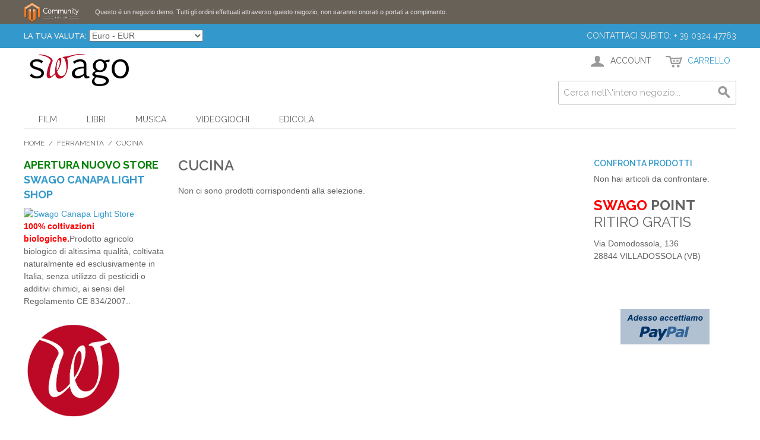

--- FILE ---
content_type: text/html; charset=UTF-8
request_url: http://swago.eu/machieraldo/cucina.html
body_size: 29660
content:

<!DOCTYPE html>

<!--[if lt IE 7 ]> <html lang="it" id="top" class="no-js ie6"> <![endif]-->
<!--[if IE 7 ]>    <html lang="it" id="top" class="no-js ie7"> <![endif]-->
<!--[if IE 8 ]>    <html lang="it" id="top" class="no-js ie8"> <![endif]-->
<!--[if IE 9 ]>    <html lang="it" id="top" class="no-js ie9"> <![endif]-->
<!--[if (gt IE 9)|!(IE)]><!--> <html lang="it" id="top" class="no-js"> <!--<![endif]-->

<head>
<meta http-equiv="Content-Type" content="text/html; charset=utf-8" />
<title>Cucina - Ferramenta Swago</title>
<meta name="description" content="Swago e-commerce. Servizio e cortesia" />
<meta name="keywords" content="Swago, E-commerce, Libri, Ferramenta, Ottinetti, Paffoni" />
<meta name="robots" content="INDEX,FOLLOW" />
<link rel="icon" href="http://swago.eu/media/favicon/default/favicon_swago.png" type="image/x-icon" />
<link rel="shortcut icon" href="http://swago.eu/media/favicon/default/favicon_swago.png" type="image/x-icon" />
<!--[if lt IE 7]>
<script type="text/javascript">
//<![CDATA[
    var BLANK_URL = 'http://swago.eu/js/blank.html';
    var BLANK_IMG = 'http://swago.eu/js/spacer.gif';
//]]>
</script>
<![endif]-->
<script type="text/javascript" src="http://swago.eu/media/js/0226659bc527403623e87a3b98bc9145.js"></script>
<link rel="stylesheet" href="//fonts.googleapis.com/css?family=Raleway:300,400,500,700,600" />
<link rel="canonical" href="http://swago.eu/machieraldo/cucina.html" />
<!--[if  (lte IE 8) & (!IEMobile)]>
<link rel="stylesheet" type="text/css" href="http://swago.eu/media/css/9cbf49b2627d40c449ec0ad2b44538de.css" media="all" />
<![endif]-->
<!--[if (gte IE 9) | (IEMobile)]><!-->
<link rel="stylesheet" type="text/css" href="http://swago.eu/media/css/f9c8a696cc04cc28252d6d2bd942f288.css" media="all" />
<!--<![endif]-->

<script type="text/javascript">
//<![CDATA[
Mage.Cookies.path     = '/';
Mage.Cookies.domain   = '.swago.eu';
//]]>
</script>
<meta name="viewport" content="initial-scale=1.0, width=device-width" />

<script type="text/javascript">
//<![CDATA[
optionalZipCountries = ["IE","PA","HK","MO"];
//]]>
</script>
            <!-- BEGIN GOOGLE UNIVERSAL ANALYTICS CODE -->
        <script type="text/javascript">
        //<![CDATA[
            (function(i,s,o,g,r,a,m){i['GoogleAnalyticsObject']=r;i[r]=i[r]||function(){
            (i[r].q=i[r].q||[]).push(arguments)},i[r].l=1*new Date();a=s.createElement(o),
            m=s.getElementsByTagName(o)[0];a.async=1;a.src=g;m.parentNode.insertBefore(a,m)
            })(window,document,'script','//www.google-analytics.com/analytics.js','ga');

            
ga('create', 'UA-42712641-2', 'auto');

ga('send', 'pageview');
            
        //]]>
        </script>
        <!-- END GOOGLE UNIVERSAL ANALYTICS CODE -->
    <script type="text/javascript">//<![CDATA[
        var Translator = new Translate({"HTML tags are not allowed":"I tag HTML non sono permessi","Please select an option.":"Selezionare una opzione.","This is a required field.":"Questo \u00e8 un campo obbligatorio.","Please enter a valid number in this field.":"Inserire un numero valido in questo campo.","The value is not within the specified range.":"Il valore non \u00e8 compreso nell\\'intervallo specificato.","Please use numbers only in this field. Please avoid spaces or other characters such as dots or commas.":"Utilizzare solo numeri in questo campo. Evitare spazi o altri caratteri come punti e virgole.","Please use letters only (a-z or A-Z) in this field.":"Utilizzare solo lettere in questo campo (a-z o A-Z).","Please use only letters (a-z), numbers (0-9) or underscore(_) in this field, first character should be a letter.":"Utilizzare solo lettere (a-z), numeri (0-9) o underscore(_) in questo campo, la prima lettera deve essere una lettera.","Please use only letters (a-z or A-Z) or numbers (0-9) only in this field. No spaces or other characters are allowed.":"Utilizzare solo lettere (a-z o A-Z) o solo numeri (0-9) in questo campo. Non sono permessi spazi o altri caratteri.","Please use only letters (a-z or A-Z) or numbers (0-9) or spaces and # only in this field.":"Utilizzare solo lettere (a-z or A-Z) o numeri (0-9) o spazi o solo # in questo campo.","Please enter a valid phone number. For example (123) 456-7890 or 123-456-7890.":"Inserisci un numero di telefono valido. Per esempio (123) 456-7890 o 123-456-7890.","Please enter a valid fax number. For example (123) 456-7890 or 123-456-7890.":"Inserire un numero di fax valido. Per esempio (123) 456-7890 or 123-456-7890.","Please enter a valid date.":"Inserire una data valida.","The From Date value should be less than or equal to the To Date value.":"Il valore Dalla Data deve essere minore o uguale al valore della Data A.","Please enter a valid email address. For example johndoe@domain.com.":"Inserire un indirizzo email valido. Per esempio johndoe@domain.com.","Please use only visible characters and spaces.":"Utilizzare solo caratteri visibili e spazi.","Please enter 6 or more characters. Leading or trailing spaces will be ignored.":"Inserire 6 o pi\u00f9 caratteri. Gli spazi iniziali o finali saranno ignorati.","Please enter 7 or more characters. Password should contain both numeric and alphabetic characters.":"Inserire 7 o pi\u00f9 caratteri. La password dovrebbe contenere sia caratteri numerici che alfabetici.","Please make sure your passwords match.":"Assicurati che le password corrispondano.","Please enter a valid URL. Protocol is required (http:\/\/, https:\/\/ or ftp:\/\/)":"Inserire un URL valido. Il protocollo \u00e8 obbligatorio (http:\/\/, https:\/\/ or ftp:\/\/)","Please enter a valid URL. For example http:\/\/www.example.com or www.example.com":"Inserire un URL valido. Per esempio http:\/\/www.example.com o www.example.com","Please enter a valid URL Key. For example \"example-page\", \"example-page.html\" or \"anotherlevel\/example-page\".":"Inserire un chiave URL valida. Per esempio \"example-page\", \"example-page.html\" o \"anotherlevel\/example-page\".","Please enter a valid XML-identifier. For example something_1, block5, id-4.":"Inserire un identificativo XML valido. Per esempio something_1, block5, id-4.","Please enter a valid social security number. For example 123-45-6789.":"Inserire un numero valido di previdenza sociale. Per esempio 123-45-6789.","Please enter a valid zip code. For example 90602 or 90602-1234.":"Inserire un codice zip valdio. Per esempio 90602 o 90602-1234.","Please enter a valid zip code.":"Inserire codice zip valido.","Please use this date format: dd\/mm\/yyyy. For example 17\/03\/2006 for the 17th of March, 2006.":"Utilizzare questo formato della data: dd\/mm\/yyyy. Per esempio 17\/03\/2006 per il 17 di Marzo, 2006.","Please enter a valid $ amount. For example $100.00.":"Inserire un importo valido di $. Per esempio $100.00.","Please select one of the above options.":"Selezionare una delle opzioni soprastanti.","Please select one of the options.":"Selezionare una delle opzioni.","Please select State\/Province.":"Selezionare Stato\/Provincia.","Please enter a number greater than 0 in this field.":"Insereire un numero maggiore di 0 in questo campo.","Please enter a number 0 or greater in this field.":"Inserire 0 o un numero supereiore in questo campo.","Please enter a valid credit card number.":"Inserire un numero di carta di credito valido.","Credit card number does not match credit card type.":"Il numero della carta di credito non corrisponde al tipo della carta.","Card type does not match credit card number.":"Il tipo di carda non corrisponde con il numero della carta di credito.","Incorrect credit card expiration date.":"Data scadenza carta di credito non corretta.","Please enter a valid credit card verification number.":"Inserire numero di verifica della carta di credito.","Please use only letters (a-z or A-Z), numbers (0-9) or underscore(_) in this field, first character should be a letter.":"In questo campo utilizzare solo lettere (a-z or A-Z), numeri (0-9) o underscore(_), il primo carattere deve essere una lettera.","Please input a valid CSS-length. For example 100px or 77pt or 20em or .5ex or 50%.":"Inserire una lunghezza CSS valida. Per esempio 100px o 77pt or 20em o .5ex or 50%.","Text length does not satisfy specified text range.":"La lunghezza del testo non rispetta la lunghezza specificata.","Please enter a number lower than 100.":"Inserire un numero minore di 100.","Please select a file":"Seleziona un file","Please enter issue number or start date for switch\/solo card type.":"Si prega di inserrie il numero di rilascio o la data di inizio per switch\/solo tipo della carta.","Please wait, loading...":"Attendere prego, caricamento...","This date is a required value.":"Questa data \u00e8 un valore obbligatorio.","Please enter a valid day (1-%d).":"Inserisci un giorno valido (1-%d).","Please enter a valid month (1-12).":"Inserire mese (1-12).","Please enter a valid year (1900-%d).":"Inserire anno (1900-%d).","Please enter a valid full date":"Inserire una data completa valida","Please enter a valid date between %s and %s":"Inserire una data valida tra %s e %s","Please enter a valid date equal to or greater than %s":"Inserire una data valida uguale o maggiore di %s","Please enter a valid date less than or equal to %s":"Inserire una data valida inferiore o uguale a %s","Complete":"Completo","Add Products":"Aggiungi prodotti","Please choose to register or to checkout as a guest":"Scegliere se registrarsi o fare il checkout come ospite","Your order cannot be completed at this time as there is no shipping methods available for it. Please make necessary changes in your shipping address.":"Il tuo ordine non pu\u00f2 essere completato in questo momento perch\u00e9 non ci sono metodi di spedizioni disponibili per esso. Devi modificare il tuo indirizzo di spedizione .","Please specify payment method.":"Specificare un metodo di pagamento.","Your order cannot be completed at this time as there is no payment methods available for it.":"Il tuo ordine non pu\u00f2 essere completato in questo momento perch\u00e9 non ci sono metodi di pagamento disponibili per esso.","Add to Cart":"Aggiungi al carrello","In Stock":"Disponibile","Out of Stock":"Non disponibile"});
        //]]></script></head>
<body class=" catalog-category-view categorypath-machieraldo-cucina-html category-cucina">
<div class="wrapper">
        <noscript>
        <div class="global-site-notice noscript">
            <div class="notice-inner">
                <p>
                    <strong>JavaScript sembra essere disabilitato nel tuo browser.</strong><br />
                    Devi abilitare JavaScript nel tuo browser per utlizzare le funzioni di questo sito.                </p>
            </div>
        </div>
    </noscript>
    <div class="global-site-notice demo-notice">
        <div class="notice-inner"><p>Questo é un negozio demo. Tutti gli ordini effettuati attraverso questo negozio, non saranno onorati o portati a compimento.</p></div>
    </div>
    <div class="page">
        
<div class="header-language-background">
    <div class="header-language-container">
        <div class="store-language-container">
                    </div>

        <div class="currency-switcher">
    <label for="select-currency">La tua Valuta:</label>
    <select id="select-currency" name="currency" title="La tua Valuta" onchange="setLocation(this.value)">
                <option value="http://swago.eu/directory/currency/switch/currency/SEK/uenc/aHR0cDovL3N3YWdvLmV1L21hY2hpZXJhbGRvL2N1Y2luYS5odG1s/">
            Corona Svedese - SEK        </option>
            <option value="http://swago.eu/directory/currency/switch/currency/AUD/uenc/aHR0cDovL3N3YWdvLmV1L21hY2hpZXJhbGRvL2N1Y2luYS5odG1s/">
            Dollaro Australiano - AUD        </option>
            <option value="http://swago.eu/directory/currency/switch/currency/CAD/uenc/aHR0cDovL3N3YWdvLmV1L21hY2hpZXJhbGRvL2N1Y2luYS5odG1s/">
            Dollaro Canadese - CAD        </option>
            <option value="http://swago.eu/directory/currency/switch/currency/USD/uenc/aHR0cDovL3N3YWdvLmV1L21hY2hpZXJhbGRvL2N1Y2luYS5odG1s/">
            Dollaro Statunitense - USD        </option>
            <option value="http://swago.eu/directory/currency/switch/currency/EUR/uenc/aHR0cDovL3N3YWdvLmV1L21hY2hpZXJhbGRvL2N1Y2luYS5odG1s/" selected="selected">
            Euro - EUR        </option>
            <option value="http://swago.eu/directory/currency/switch/currency/CHF/uenc/aHR0cDovL3N3YWdvLmV1L21hY2hpZXJhbGRvL2N1Y2luYS5odG1s/">
            Franco Svizzero - CHF        </option>
            <option value="http://swago.eu/directory/currency/switch/currency/GBP/uenc/aHR0cDovL3N3YWdvLmV1L21hY2hpZXJhbGRvL2N1Y2luYS5odG1s/">
            Sterlina Inglese - GBP        </option>
        </select>
</div>

        <p class="welcome-msg">Contattaci subito: + 39 0324 47763 </p>
    </div>
</div>

<header id="header" class="page-header">
    <div class="page-header-container">
        <a class="logo" href="http://swago.eu/">
            <img src="http://swago.eu/skin/frontend/rwd/default/images/logo167x54.png" alt="SWAGO Commerce" class="large" />
            <img src="http://swago.eu/skin/frontend/rwd/default/images/logo.gif" alt="SWAGO Commerce" class="small" />
        </a>

                <div class="store-language-container"></div>

        <!-- Skip Links -->

        <div class="skip-links">
            <a href="#header-nav" class="skip-link skip-nav">
                <span class="icon"></span>
                <span class="label">Menu</span>
            </a>

            <a href="#header-search" class="skip-link skip-search">
                <span class="icon"></span>
                <span class="label">Cerca</span>
            </a>

            <div class="account-cart-wrapper">
                <a href="https://swago.eu/customer/account/" data-target-element="#header-account" class="skip-link skip-account">
                    <span class="icon"></span>
                    <span class="label">Account</span>
                </a>

                <!-- Cart -->

                <div class="header-minicart">
                    

<a href="http://swago.eu/checkout/cart/" data-target-element="#header-cart" class="skip-link skip-cart  no-count">
    <span class="icon"></span>
    <span class="label">Carrello</span>
    <span class="count">0</span>
</a>

<div id="header-cart" class="block block-cart skip-content">
    
<div id="minicart-error-message" class="minicart-message"></div>
<div id="minicart-success-message" class="minicart-message"></div>

<div class="minicart-wrapper">

    <p class="block-subtitle">
        Articoli aggiunti di recente        <a class="close skip-link-close" href="#" title="Chiuso">&times;</a>
    </p>

                    <p class="empty">Non hai articoli nel carrello.</p>

    </div>
</div>
                </div>
            </div>


        </div>

        <!-- Navigation -->

        <div id="header-nav" class="skip-content">
            
    <nav id="nav">
        <ol class="nav-primary">
            <li  class="level0 nav-1 first parent"><a href="http://swago.eu/film-dvd.html" class="level0 has-children">Film</a><ul class="level0"><li class="level1 view-all"><a class="level1" href="http://swago.eu/film-dvd.html">Mostra tutti Film</a></li><li  class="level1 nav-1-1 first"><a href="http://swago.eu/film-dvd/dvd-5.html" class="level1 ">DVD</a></li><li  class="level1 nav-1-2"><a href="http://swago.eu/film-dvd/blu-ray.html" class="level1 ">Blu-Ray</a></li><li  class="level1 nav-1-3"><a href="http://swago.eu/film-dvd/cofanetto.html" class="level1 ">Cofanetto</a></li><li  class="level1 nav-1-4 last"><a href="http://swago.eu/film-dvd/vhs.html" class="level1 ">VHS</a></li></ul></li><li  class="level0 nav-2 parent"><a href="http://swago.eu/libri-riviste.html" class="level0 has-children">Libri</a><ul class="level0"><li class="level1 view-all"><a class="level1" href="http://swago.eu/libri-riviste.html">Mostra tutti Libri</a></li><li  class="level1 nav-2-1 first"><a href="http://swago.eu/libri-riviste/arte.html" class="level1 ">Arte</a></li><li  class="level1 nav-2-2"><a href="http://swago.eu/libri-riviste/fumetti.html" class="level1 ">Fumetti</a></li><li  class="level1 nav-2-3"><a href="http://swago.eu/libri-riviste/gialli.html" class="level1 ">Gialli</a></li><li  class="level1 nav-2-4"><a href="http://swago.eu/libri-riviste/letteratura.html" class="level1 ">Letteratura</a></li><li  class="level1 nav-2-5"><a href="http://swago.eu/libri-riviste/liguri.html" class="level1 ">Liguri</a></li><li  class="level1 nav-2-6"><a href="http://swago.eu/libri-riviste/prime-edizioni.html" class="level1 ">Prime Edizioni</a></li><li  class="level1 nav-2-7"><a href="http://swago.eu/libri-riviste/religione.html" class="level1 ">Religione</a></li><li  class="level1 nav-2-8"><a href="http://swago.eu/libri-riviste/romanzi.html" class="level1 ">Romanzi</a></li><li  class="level1 nav-2-9"><a href="http://swago.eu/libri-riviste/saggistica.html" class="level1 ">Saggistica</a></li><li  class="level1 nav-2-10"><a href="http://swago.eu/libri-riviste/sentimentali-harmony.html" class="level1 ">Sentimentali - Harmony</a></li><li  class="level1 nav-2-11"><a href="http://swago.eu/libri-riviste/storia.html" class="level1 ">Storia</a></li><li  class="level1 nav-2-12"><a href="http://swago.eu/libri-riviste/teatro.html" class="level1 ">Teatro</a></li><li  class="level1 nav-2-13"><a href="http://swago.eu/libri-riviste/sport.html" class="level1 ">Sport</a></li><li  class="level1 nav-2-14 last"><a href="http://swago.eu/libri-riviste/libri-inglese.html" class="level1 ">Libri Inglese</a></li></ul></li><li  class="level0 nav-3 parent"><a href="http://swago.eu/musica-cd-vinili.html" class="level0 has-children">Musica</a><ul class="level0"><li class="level1 view-all"><a class="level1" href="http://swago.eu/musica-cd-vinili.html">Mostra tutti Musica</a></li><li  class="level1 nav-3-1 first"><a href="http://swago.eu/musica-cd-vinili/cd.html" class="level1 ">CD</a></li><li  class="level1 nav-3-2"><a href="http://swago.eu/musica-cd-vinili/vinili.html" class="level1 ">Vinili</a></li><li  class="level1 nav-3-3"><a href="http://swago.eu/musica-cd-vinili/musicassette.html" class="level1 ">Musicassette</a></li><li  class="level1 nav-3-4"><a href="http://swago.eu/musica-cd-vinili/dvd.html" class="level1 ">DVD</a></li><li  class="level1 nav-3-5 last"><a href="http://swago.eu/musica-cd-vinili/blu-ray.html" class="level1 ">Blu-ray</a></li></ul></li><li  class="level0 nav-4 parent"><a href="http://swago.eu/videogiochi-console.html" class="level0 has-children">Videogiochi</a><ul class="level0"><li class="level1 view-all"><a class="level1" href="http://swago.eu/videogiochi-console.html">Mostra tutti Videogiochi</a></li><li  class="level1 nav-4-1 first last"><a href="http://swago.eu/videogiochi-console/giochi.html" class="level1 ">Giochi</a></li></ul></li><li  class="level0 nav-5 last"><a href="http://swago.eu/edicola.html" class="level0 ">Edicola</a></li>        </ol>
    </nav>
        </div>

        <!-- Search -->

        <div id="header-search" class="skip-content">
            
<form id="search_mini_form" action="http://swago.eu/catalogsearch/result/" method="get">
    <div class="input-box">
        <label for="search">Cerca:</label>
        <input id="search" type="search" name="q" value="" class="input-text required-entry" maxlength="128" placeholder="Cerca nell\'intero negozio..." />
        <button type="submit" title="Cerca" class="button search-button"><span><span>Cerca</span></span></button>
    </div>

    <div id="search_autocomplete" class="search-autocomplete"></div>
    <script type="text/javascript">
    //<![CDATA[
        var searchForm = new Varien.searchForm('search_mini_form', 'search', '');
        searchForm.initAutocomplete('http://swago.eu/catalogsearch/ajax/suggest/', 'search_autocomplete');
    //]]>
    </script>
</form>
        </div>

        <!-- Account -->

        <div id="header-account" class="skip-content">
            <div class="links">
        <ul>
                                    <li class="first" ><a href="https://swago.eu/customer/account/" title="Il mio account" >Il mio account</a></li>
                                                <li ><a href="https://swago.eu/wishlist/" title="La mia wishlist" >La mia wishlist</a></li>
                                                <li ><a href="http://swago.eu/checkout/cart/" title="Il mio carrello" class="top-link-cart">Il mio carrello</a></li>
                                                <li ><a href="https://swago.eu/checkout/" title="Checkout" class="top-link-checkout">Checkout</a></li>
                                                <li ><a href="https://swago.eu/customer/account/create/" title="Registrati" >Registrati</a></li>
                                                <li class=" last" ><a href="https://swago.eu/customer/account/login/" title="Accedi" >Accedi</a></li>
                        </ul>
</div>
        </div>
    </div>
</header>


        <div class="main-container col3-layout">
            <div class="main">
                <div class="breadcrumbs">
    <ul>
                    <li class="home">
                            <a href="http://swago.eu/" title="Vai alla Home Page">Home</a>
                                        <span>/ </span>
                        </li>
                    <li class="category289">
                            <a href="http://swago.eu/machieraldo.html" title="">Ferramenta</a>
                                        <span>/ </span>
                        </li>
                    <li class="category305">
                            <strong>Cucina</strong>
                                    </li>
            </ul>
</div>
                <div class="col-wrapper">
                                                            <div class="col-main">
                                                <div class="page-title category-title">
        <h1>Cucina</h1>
</div>




    <p class="note-msg">Non ci sono prodotti corrispondenti alla selezione.</p>

<script type="text/javascript">
    $j(document).on('product-media-loaded', function() {
        ConfigurableMediaImages.init('small_image');
                $j(document).trigger('configurable-media-images-init', ConfigurableMediaImages);
    });
</script>
                    </div>
                    <div class="col-left sidebar"><h3><strong><span style="color: #008000;">Apertura nuovo Store</span><br /><a title="Swago Canapa Light Store" href="https://www.swago.it/" target="_blank">Swago Canapa Light Shop</a><br /></strong></h3>
<p><a title="Swago Canapa Light Shop" href="https://www.swago.it/canapa.html" target="_self"><img title="Swago Cannabis Light Store" alt="Swago Canapa Light Store" src="https://www.swago.it/skin/frontend/default/theme327k/images/logo.png" /></a></p>
<p><strong><span style="color: #ff0000;">100% coltivazioni biologiche.</span></strong>Prodotto agricolo biologico di altissima qualit&agrave;, coltivata naturalmente ed esclusivamente in Italia, senza utilizzo di pesticidi o additivi chimici, ai sensi del Regolamento CE 834/2007..</p>
<p>&nbsp;</p>
<p><img title="Logo LeoniPerAgnelli" alt="Logo LeoniPerAgnelli" src="http://www.swago.eu/media/img_swago/Logo%20W-inscritta.jpg" height="170" width="170" /></p>
<p>&nbsp;</p></div>
                </div>
                <div class="col-right sidebar"><div class="block block-list block-compare">
    <div class="block-title">
        <strong><span>Confronta prodotti                    </span></strong>
    </div>
    <div class="block-content">
            <p class="empty">Non hai articoli da confrontare.</p>
        </div>
</div>
<h2><strong><span style="color: #ff0000;">Swago</span> POINT</strong><br />RITIRO GRATIS</h2>
<p>Via Domodossola, 136<br />28844 VILLADOSSOLA (VB)</p>
<p>&nbsp;</p>
<p>&nbsp;</p>
<p>&nbsp;</p>
<!--
<h3><strong><span style="color: #008000;">Apertura nuovo Store</span><br /><a title="Swago Canapa Light Store" href="https://www.swago.it/" target="_blank">Swago Canapa Light Shop</a><br /></strong></h3>
<p><a title="Swago Canapa Light Shop" href="https://www.swago.it/canapa.html" target="_self"><img title="Swago Cannabis Light Store" alt="Swago Canapa Light Store" src="https://www.swago.it/skin/frontend/default/theme327k/images/logo.png" /></a></p>
<p><strong><span style="color: #ff0000;">100% coltivazioni biologiche.</span></strong>Prodotto agricolo biologico di altissima qualit&agrave;, coltivata naturalmente ed esclusivamente in Italia, senza utilizzo di pesticidi o additivi chimici, ai sensi del Regolamento CE 834/2007..</p>
--><div class="paypal-logo">
    <a href="#" title="Opzioni addizionali" onclick="javascript:window.open('https://www.paypal.com/it/cgi-bin/webscr?cmd=xpt/Marketing/popup/OLCWhatIsPayPal-outside','paypal','width=600,height=350,left=0,top=0,location=no,status=yes,scrollbars=yes,resizable=yes'); return false;"><img src="https://www.paypalobjects.com/it_IT/i/bnr/bnr_nowAccepting_150x60.gif" alt="Opzioni addizionali" title="Opzioni addizionali" /></a>
</div>
</div>
            </div>
        </div>
                <div class="footer-container">
    <div class="footer">
        <div class="block block-subscribe">
    <div class="block-title">
        <strong><span>Newsletter</span></strong>
    </div>
    <form action="https://swago.eu/newsletter/subscriber/new/" method="post" id="newsletter-validate-detail">
        <div class="block-content">
            <div class="form-subscribe-header">
                <label for="newsletter">Iscriviti alla nostra Newsletter:</label>
            </div>
            <div class="input-box">
               <input type="email" autocapitalize="off" autocorrect="off" spellcheck="false" name="email" id="newsletter" title="Iscriviti alla nostra newsletter" class="input-text required-entry validate-email" />
            </div>
            <div class="actions">
                <button type="submit" title="Iscriviti" class="button"><span><span>Iscriviti</span></span></button>
            </div>
        </div>
    </form>
    <script type="text/javascript">
    //<![CDATA[
        var newsletterSubscriberFormDetail = new VarienForm('newsletter-validate-detail');
    //]]>
    </script>
</div>

<div class="links">
    <div class="block-title">
        <strong><span>Company</span></strong>
    </div>
    <ul>
        <li><a href="http://swago.eu/about-magento-demo-store/">About Us</a></li>
        <li><a href="http://swago.eu/contacts/">Contact Us</a></li>
        <li><a href="http://swago.eu/customer-service/">Customer Service</a></li>
        <li><a href="http://swago.eu/privacy-policy-cookie-restriction-mode/">Privacy Policy</a></li>
    </ul>
</div><div class="links">
        <div class="block-title"><strong><span>Quick Links</span></strong></div>
        <ul>
                                    <li class="first" ><a href="http://swago.eu/catalog/seo_sitemap/category/" title="Site map" >Site map</a></li>
                                                <li ><a href="http://swago.eu/catalogsearch/term/popular/" title="Termini di ricerca" >Termini di ricerca</a></li>
                                                <li class=" last" ><a href="http://swago.eu/catalogsearch/advanced/" title="Ricerca avanzata" >Ricerca avanzata</a></li>
                        </ul>
</div>
<div class="links">
        <div class="block-title"><strong><span>Account</span></strong></div>
        <ul>
                                    <li class="first" ><a href="https://swago.eu/customer/account/" title="Il mio Account" >Il mio Account</a></li>
                                                <li class=" last" ><a href="https://swago.eu/sales/guest/form/" title="Ordini e Resi" >Ordini e Resi</a></li>
                        </ul>
</div>
<div class="currency-switcher">
    <label for="select-currency">La tua Valuta:</label>
    <select id="select-currency" name="currency" title="La tua Valuta" onchange="setLocation(this.value)">
                <option value="http://swago.eu/directory/currency/switch/currency/SEK/uenc/aHR0cDovL3N3YWdvLmV1L2JhbWJpbmEtcGVyZHV0YS1sYS0xLmh0bWw,/">
            Corona Svedese - SEK        </option>
            <option value="http://swago.eu/directory/currency/switch/currency/AUD/uenc/aHR0cDovL3N3YWdvLmV1L2JhbWJpbmEtcGVyZHV0YS1sYS0xLmh0bWw,/" selected="selected">
            Dollaro Australiano - AUD        </option>
            <option value="http://swago.eu/directory/currency/switch/currency/CAD/uenc/aHR0cDovL3N3YWdvLmV1L2JhbWJpbmEtcGVyZHV0YS1sYS0xLmh0bWw,/">
            Dollaro Canadese - CAD        </option>
            <option value="http://swago.eu/directory/currency/switch/currency/USD/uenc/aHR0cDovL3N3YWdvLmV1L2JhbWJpbmEtcGVyZHV0YS1sYS0xLmh0bWw,/">
            Dollaro Statunitense - USD        </option>
            <option value="http://swago.eu/directory/currency/switch/currency/EUR/uenc/aHR0cDovL3N3YWdvLmV1L2JhbWJpbmEtcGVyZHV0YS1sYS0xLmh0bWw,/">
            Euro - EUR        </option>
            <option value="http://swago.eu/directory/currency/switch/currency/CHF/uenc/aHR0cDovL3N3YWdvLmV1L2JhbWJpbmEtcGVyZHV0YS1sYS0xLmh0bWw,/">
            Franco Svizzero - CHF        </option>
            <option value="http://swago.eu/directory/currency/switch/currency/GBP/uenc/aHR0cDovL3N3YWdvLmV1L2JhbWJpbmEtcGVyZHV0YS1sYS0xLmh0bWw,/">
            Sterlina Inglese - GBP        </option>
        </select>
</div>
        <address class="copyright">&copy; 2018 SWAGO Store. All Rights Reserved.</address>
    </div>
</div>
                

    </div>
</div>
</body>
</html>


--- FILE ---
content_type: text/plain
request_url: https://www.google-analytics.com/j/collect?v=1&_v=j102&a=1107483706&t=pageview&_s=1&dl=http%3A%2F%2Fswago.eu%2Fmachieraldo%2Fcucina.html&ul=en-us%40posix&dt=Cucina%20-%20Ferramenta%20Swago&sr=1280x720&vp=1280x720&_u=IEBAAEABAAAAACAAI~&jid=377640041&gjid=1248249405&cid=923554614.1769303714&tid=UA-42712641-2&_gid=1745669079.1769303714&_r=1&_slc=1&z=928022986
body_size: -283
content:
2,cG-CH654D8KK2